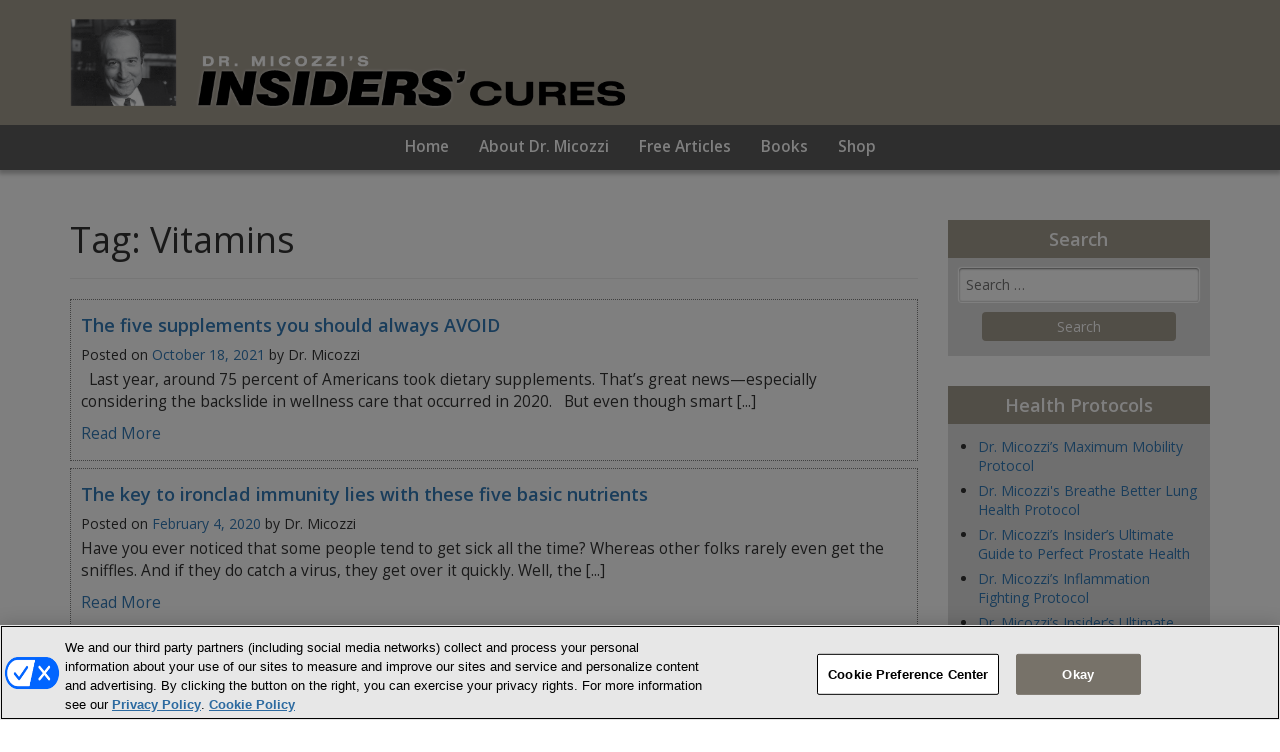

--- FILE ---
content_type: text/html; charset=UTF-8
request_url: https://drmicozzi.com/tag/vitamins
body_size: 7933
content:
<!DOCTYPE html>
<html dir="ltr" lang="en-US">
<head>
<meta charset="UTF-8">
<meta name="viewport" content="width=device-width, initial-scale=1">
<link rel="icon" href="https://drmicozzi.com/wp-content/themes/drmicozzi/images/favicon.ico">
<link rel="profile" href="https://gmpg.org/xfn/11">
<link rel="pingback" href="https://drmicozzi.com/wp/xmlrpc.php">

<!-- OptanonConsentNoticeStart -->
<script type="text/javascript" src="https://cdn.cookielaw.org/consent/6e4337fb-9f07-4591-a75a-991ad440695f/OtAutoBlock.js" ></script>
<script src="https://cdn.cookielaw.org/scripttemplates/otSDKStub.js"  type="text/javascript" charset="UTF-8" data-domain-script="6e4337fb-9f07-4591-a75a-991ad440695f" ></script>
<script type="text/javascript">
function OptanonWrapper() { }
</script>
<!-- OptanonConsentNoticeEnd -->
<style>
#onetrust-policy-text,#onetrust-consent-sdk,#onetrust-pc-btn-handler,#onetrust-reject-all-handler,#onetrust-accept-btn-handler{font-family:sans-serif; font-size:10pt !important; }
#onetrust-pc-sdk.otRelFont{font-size:inherit !important; }
</style>

<title>Vitamins | Dr. Marc Micozzi</title>
	<style>img:is([sizes="auto" i], [sizes^="auto," i]) { contain-intrinsic-size: 3000px 1500px }</style>
	
		<!-- All in One SEO 4.8.7 - aioseo.com -->
	<meta name="robots" content="noindex, max-image-preview:large" />
	<link rel="canonical" href="https://drmicozzi.com/tag/vitamins" />
	<meta name="generator" content="All in One SEO (AIOSEO) 4.8.7" />
		<script type="application/ld+json" class="aioseo-schema">
			{"@context":"https:\/\/schema.org","@graph":[{"@type":"BreadcrumbList","@id":"https:\/\/drmicozzi.com\/tag\/vitamins#breadcrumblist","itemListElement":[{"@type":"ListItem","@id":"https:\/\/drmicozzi.com#listItem","position":1,"name":"Home","item":"https:\/\/drmicozzi.com","nextItem":{"@type":"ListItem","@id":"https:\/\/drmicozzi.com\/tag\/vitamins#listItem","name":"Vitamins"}},{"@type":"ListItem","@id":"https:\/\/drmicozzi.com\/tag\/vitamins#listItem","position":2,"name":"Vitamins","previousItem":{"@type":"ListItem","@id":"https:\/\/drmicozzi.com#listItem","name":"Home"}}]},{"@type":"CollectionPage","@id":"https:\/\/drmicozzi.com\/tag\/vitamins#collectionpage","url":"https:\/\/drmicozzi.com\/tag\/vitamins","name":"Vitamins | Dr. Marc Micozzi","inLanguage":"en-US","isPartOf":{"@id":"https:\/\/drmicozzi.com\/#website"},"breadcrumb":{"@id":"https:\/\/drmicozzi.com\/tag\/vitamins#breadcrumblist"}},{"@type":"Organization","@id":"https:\/\/drmicozzi.com\/#organization","name":"Dr. Marc Micozzi","description":"Insiders\u2019 Cures","url":"https:\/\/drmicozzi.com\/"},{"@type":"WebSite","@id":"https:\/\/drmicozzi.com\/#website","url":"https:\/\/drmicozzi.com\/","name":"Dr. Marc Micozzi","description":"Insiders\u2019 Cures","inLanguage":"en-US","publisher":{"@id":"https:\/\/drmicozzi.com\/#organization"}}]}
		</script>
		<!-- All in One SEO -->


<link rel="alternate" type="application/rss+xml" title="Dr. Marc Micozzi &raquo; Feed" href="https://drmicozzi.com/feed" />
<link rel="alternate" type="application/rss+xml" title="Dr. Marc Micozzi &raquo; Comments Feed" href="https://drmicozzi.com/comments/feed" />
<link rel="alternate" type="application/rss+xml" title="Dr. Marc Micozzi &raquo; Vitamins Tag Feed" href="https://drmicozzi.com/tag/vitamins/feed" />
<link rel='stylesheet' id='threefold-theme-style-css' href='https://drmicozzi.com/wp-content/themes/drmicozzi/style.css?ver=9db7c2d8dedd704c08527c26f9d7c4d7' type='text/css' media='all' />
<style id='wp-emoji-styles-inline-css' type='text/css'>

	img.wp-smiley, img.emoji {
		display: inline !important;
		border: none !important;
		box-shadow: none !important;
		height: 1em !important;
		width: 1em !important;
		margin: 0 0.07em !important;
		vertical-align: -0.1em !important;
		background: none !important;
		padding: 0 !important;
	}
</style>
<link rel='stylesheet' id='wp-block-library-css' href='https://drmicozzi.com/wp/wp-includes/css/dist/block-library/style.min.css?ver=9db7c2d8dedd704c08527c26f9d7c4d7' type='text/css' media='all' />
<style id='classic-theme-styles-inline-css' type='text/css'>
/*! This file is auto-generated */
.wp-block-button__link{color:#fff;background-color:#32373c;border-radius:9999px;box-shadow:none;text-decoration:none;padding:calc(.667em + 2px) calc(1.333em + 2px);font-size:1.125em}.wp-block-file__button{background:#32373c;color:#fff;text-decoration:none}
</style>
<style id='global-styles-inline-css' type='text/css'>
:root{--wp--preset--aspect-ratio--square: 1;--wp--preset--aspect-ratio--4-3: 4/3;--wp--preset--aspect-ratio--3-4: 3/4;--wp--preset--aspect-ratio--3-2: 3/2;--wp--preset--aspect-ratio--2-3: 2/3;--wp--preset--aspect-ratio--16-9: 16/9;--wp--preset--aspect-ratio--9-16: 9/16;--wp--preset--color--black: #000000;--wp--preset--color--cyan-bluish-gray: #abb8c3;--wp--preset--color--white: #ffffff;--wp--preset--color--pale-pink: #f78da7;--wp--preset--color--vivid-red: #cf2e2e;--wp--preset--color--luminous-vivid-orange: #ff6900;--wp--preset--color--luminous-vivid-amber: #fcb900;--wp--preset--color--light-green-cyan: #7bdcb5;--wp--preset--color--vivid-green-cyan: #00d084;--wp--preset--color--pale-cyan-blue: #8ed1fc;--wp--preset--color--vivid-cyan-blue: #0693e3;--wp--preset--color--vivid-purple: #9b51e0;--wp--preset--gradient--vivid-cyan-blue-to-vivid-purple: linear-gradient(135deg,rgba(6,147,227,1) 0%,rgb(155,81,224) 100%);--wp--preset--gradient--light-green-cyan-to-vivid-green-cyan: linear-gradient(135deg,rgb(122,220,180) 0%,rgb(0,208,130) 100%);--wp--preset--gradient--luminous-vivid-amber-to-luminous-vivid-orange: linear-gradient(135deg,rgba(252,185,0,1) 0%,rgba(255,105,0,1) 100%);--wp--preset--gradient--luminous-vivid-orange-to-vivid-red: linear-gradient(135deg,rgba(255,105,0,1) 0%,rgb(207,46,46) 100%);--wp--preset--gradient--very-light-gray-to-cyan-bluish-gray: linear-gradient(135deg,rgb(238,238,238) 0%,rgb(169,184,195) 100%);--wp--preset--gradient--cool-to-warm-spectrum: linear-gradient(135deg,rgb(74,234,220) 0%,rgb(151,120,209) 20%,rgb(207,42,186) 40%,rgb(238,44,130) 60%,rgb(251,105,98) 80%,rgb(254,248,76) 100%);--wp--preset--gradient--blush-light-purple: linear-gradient(135deg,rgb(255,206,236) 0%,rgb(152,150,240) 100%);--wp--preset--gradient--blush-bordeaux: linear-gradient(135deg,rgb(254,205,165) 0%,rgb(254,45,45) 50%,rgb(107,0,62) 100%);--wp--preset--gradient--luminous-dusk: linear-gradient(135deg,rgb(255,203,112) 0%,rgb(199,81,192) 50%,rgb(65,88,208) 100%);--wp--preset--gradient--pale-ocean: linear-gradient(135deg,rgb(255,245,203) 0%,rgb(182,227,212) 50%,rgb(51,167,181) 100%);--wp--preset--gradient--electric-grass: linear-gradient(135deg,rgb(202,248,128) 0%,rgb(113,206,126) 100%);--wp--preset--gradient--midnight: linear-gradient(135deg,rgb(2,3,129) 0%,rgb(40,116,252) 100%);--wp--preset--font-size--small: 13px;--wp--preset--font-size--medium: 20px;--wp--preset--font-size--large: 36px;--wp--preset--font-size--x-large: 42px;--wp--preset--spacing--20: 0.44rem;--wp--preset--spacing--30: 0.67rem;--wp--preset--spacing--40: 1rem;--wp--preset--spacing--50: 1.5rem;--wp--preset--spacing--60: 2.25rem;--wp--preset--spacing--70: 3.38rem;--wp--preset--spacing--80: 5.06rem;--wp--preset--shadow--natural: 6px 6px 9px rgba(0, 0, 0, 0.2);--wp--preset--shadow--deep: 12px 12px 50px rgba(0, 0, 0, 0.4);--wp--preset--shadow--sharp: 6px 6px 0px rgba(0, 0, 0, 0.2);--wp--preset--shadow--outlined: 6px 6px 0px -3px rgba(255, 255, 255, 1), 6px 6px rgba(0, 0, 0, 1);--wp--preset--shadow--crisp: 6px 6px 0px rgba(0, 0, 0, 1);}:where(.is-layout-flex){gap: 0.5em;}:where(.is-layout-grid){gap: 0.5em;}body .is-layout-flex{display: flex;}.is-layout-flex{flex-wrap: wrap;align-items: center;}.is-layout-flex > :is(*, div){margin: 0;}body .is-layout-grid{display: grid;}.is-layout-grid > :is(*, div){margin: 0;}:where(.wp-block-columns.is-layout-flex){gap: 2em;}:where(.wp-block-columns.is-layout-grid){gap: 2em;}:where(.wp-block-post-template.is-layout-flex){gap: 1.25em;}:where(.wp-block-post-template.is-layout-grid){gap: 1.25em;}.has-black-color{color: var(--wp--preset--color--black) !important;}.has-cyan-bluish-gray-color{color: var(--wp--preset--color--cyan-bluish-gray) !important;}.has-white-color{color: var(--wp--preset--color--white) !important;}.has-pale-pink-color{color: var(--wp--preset--color--pale-pink) !important;}.has-vivid-red-color{color: var(--wp--preset--color--vivid-red) !important;}.has-luminous-vivid-orange-color{color: var(--wp--preset--color--luminous-vivid-orange) !important;}.has-luminous-vivid-amber-color{color: var(--wp--preset--color--luminous-vivid-amber) !important;}.has-light-green-cyan-color{color: var(--wp--preset--color--light-green-cyan) !important;}.has-vivid-green-cyan-color{color: var(--wp--preset--color--vivid-green-cyan) !important;}.has-pale-cyan-blue-color{color: var(--wp--preset--color--pale-cyan-blue) !important;}.has-vivid-cyan-blue-color{color: var(--wp--preset--color--vivid-cyan-blue) !important;}.has-vivid-purple-color{color: var(--wp--preset--color--vivid-purple) !important;}.has-black-background-color{background-color: var(--wp--preset--color--black) !important;}.has-cyan-bluish-gray-background-color{background-color: var(--wp--preset--color--cyan-bluish-gray) !important;}.has-white-background-color{background-color: var(--wp--preset--color--white) !important;}.has-pale-pink-background-color{background-color: var(--wp--preset--color--pale-pink) !important;}.has-vivid-red-background-color{background-color: var(--wp--preset--color--vivid-red) !important;}.has-luminous-vivid-orange-background-color{background-color: var(--wp--preset--color--luminous-vivid-orange) !important;}.has-luminous-vivid-amber-background-color{background-color: var(--wp--preset--color--luminous-vivid-amber) !important;}.has-light-green-cyan-background-color{background-color: var(--wp--preset--color--light-green-cyan) !important;}.has-vivid-green-cyan-background-color{background-color: var(--wp--preset--color--vivid-green-cyan) !important;}.has-pale-cyan-blue-background-color{background-color: var(--wp--preset--color--pale-cyan-blue) !important;}.has-vivid-cyan-blue-background-color{background-color: var(--wp--preset--color--vivid-cyan-blue) !important;}.has-vivid-purple-background-color{background-color: var(--wp--preset--color--vivid-purple) !important;}.has-black-border-color{border-color: var(--wp--preset--color--black) !important;}.has-cyan-bluish-gray-border-color{border-color: var(--wp--preset--color--cyan-bluish-gray) !important;}.has-white-border-color{border-color: var(--wp--preset--color--white) !important;}.has-pale-pink-border-color{border-color: var(--wp--preset--color--pale-pink) !important;}.has-vivid-red-border-color{border-color: var(--wp--preset--color--vivid-red) !important;}.has-luminous-vivid-orange-border-color{border-color: var(--wp--preset--color--luminous-vivid-orange) !important;}.has-luminous-vivid-amber-border-color{border-color: var(--wp--preset--color--luminous-vivid-amber) !important;}.has-light-green-cyan-border-color{border-color: var(--wp--preset--color--light-green-cyan) !important;}.has-vivid-green-cyan-border-color{border-color: var(--wp--preset--color--vivid-green-cyan) !important;}.has-pale-cyan-blue-border-color{border-color: var(--wp--preset--color--pale-cyan-blue) !important;}.has-vivid-cyan-blue-border-color{border-color: var(--wp--preset--color--vivid-cyan-blue) !important;}.has-vivid-purple-border-color{border-color: var(--wp--preset--color--vivid-purple) !important;}.has-vivid-cyan-blue-to-vivid-purple-gradient-background{background: var(--wp--preset--gradient--vivid-cyan-blue-to-vivid-purple) !important;}.has-light-green-cyan-to-vivid-green-cyan-gradient-background{background: var(--wp--preset--gradient--light-green-cyan-to-vivid-green-cyan) !important;}.has-luminous-vivid-amber-to-luminous-vivid-orange-gradient-background{background: var(--wp--preset--gradient--luminous-vivid-amber-to-luminous-vivid-orange) !important;}.has-luminous-vivid-orange-to-vivid-red-gradient-background{background: var(--wp--preset--gradient--luminous-vivid-orange-to-vivid-red) !important;}.has-very-light-gray-to-cyan-bluish-gray-gradient-background{background: var(--wp--preset--gradient--very-light-gray-to-cyan-bluish-gray) !important;}.has-cool-to-warm-spectrum-gradient-background{background: var(--wp--preset--gradient--cool-to-warm-spectrum) !important;}.has-blush-light-purple-gradient-background{background: var(--wp--preset--gradient--blush-light-purple) !important;}.has-blush-bordeaux-gradient-background{background: var(--wp--preset--gradient--blush-bordeaux) !important;}.has-luminous-dusk-gradient-background{background: var(--wp--preset--gradient--luminous-dusk) !important;}.has-pale-ocean-gradient-background{background: var(--wp--preset--gradient--pale-ocean) !important;}.has-electric-grass-gradient-background{background: var(--wp--preset--gradient--electric-grass) !important;}.has-midnight-gradient-background{background: var(--wp--preset--gradient--midnight) !important;}.has-small-font-size{font-size: var(--wp--preset--font-size--small) !important;}.has-medium-font-size{font-size: var(--wp--preset--font-size--medium) !important;}.has-large-font-size{font-size: var(--wp--preset--font-size--large) !important;}.has-x-large-font-size{font-size: var(--wp--preset--font-size--x-large) !important;}
:where(.wp-block-post-template.is-layout-flex){gap: 1.25em;}:where(.wp-block-post-template.is-layout-grid){gap: 1.25em;}
:where(.wp-block-columns.is-layout-flex){gap: 2em;}:where(.wp-block-columns.is-layout-grid){gap: 2em;}
:root :where(.wp-block-pullquote){font-size: 1.5em;line-height: 1.6;}
</style>
<script type="text/javascript" src="https://drmicozzi.com/wp/wp-includes/js/jquery/jquery.min.js?ver=3.7.1" id="jquery-core-js"></script>
<link rel="https://api.w.org/" href="https://drmicozzi.com/wp-json/" /><link rel="alternate" title="JSON" type="application/json" href="https://drmicozzi.com/wp-json/wp/v2/tags/113" /><link rel="EditURI" type="application/rsd+xml" title="RSD" href="https://drmicozzi.com/wp/xmlrpc.php?rsd" />

<script type="text/javascript">//<![CDATA[
  function external_links_in_new_windows_loop() {
    if (!document.links) {
      document.links = document.getElementsByTagName('a');
    }
    var change_link = false;
    var force = '';
    var ignore = '';

    for (var t=0; t<document.links.length; t++) {
      var all_links = document.links[t];
      change_link = false;
      
      if(document.links[t].hasAttribute('onClick') == false) {
        // forced if the address starts with http (or also https), but does not link to the current domain
        if(all_links.href.search(/^http/) != -1 && all_links.href.search('drmicozzi.com') == -1 && all_links.href.search(/^#/) == -1) {
          // console.log('Changed ' + all_links.href);
          change_link = true;
        }
          
        if(force != '' && all_links.href.search(force) != -1) {
          // forced
          // console.log('force ' + all_links.href);
          change_link = true;
        }
        
        if(ignore != '' && all_links.href.search(ignore) != -1) {
          // console.log('ignore ' + all_links.href);
          // ignored
          change_link = false;
        }

        if(change_link == true) {
          // console.log('Changed ' + all_links.href);
          document.links[t].setAttribute('onClick', 'javascript:window.open(\'' + all_links.href.replace(/'/g, '') + '\', \'_blank\', \'noopener\'); return false;');
          document.links[t].removeAttribute('target');
        }
      }
    }
  }
  
  // Load
  function external_links_in_new_windows_load(func)
  {  
    var oldonload = window.onload;
    if (typeof window.onload != 'function'){
      window.onload = func;
    } else {
      window.onload = function(){
        oldonload();
        func();
      }
    }
  }

  external_links_in_new_windows_load(external_links_in_new_windows_loop);
  //]]></script>

<script type="text/javascript">
(function(url){
	if(/(?:Chrome\/26\.0\.1410\.63 Safari\/537\.31|WordfenceTestMonBot)/.test(navigator.userAgent)){ return; }
	var addEvent = function(evt, handler) {
		if (window.addEventListener) {
			document.addEventListener(evt, handler, false);
		} else if (window.attachEvent) {
			document.attachEvent('on' + evt, handler);
		}
	};
	var removeEvent = function(evt, handler) {
		if (window.removeEventListener) {
			document.removeEventListener(evt, handler, false);
		} else if (window.detachEvent) {
			document.detachEvent('on' + evt, handler);
		}
	};
	var evts = 'contextmenu dblclick drag dragend dragenter dragleave dragover dragstart drop keydown keypress keyup mousedown mousemove mouseout mouseover mouseup mousewheel scroll'.split(' ');
	var logHuman = function() {
		if (window.wfLogHumanRan) { return; }
		window.wfLogHumanRan = true;
		var wfscr = document.createElement('script');
		wfscr.type = 'text/javascript';
		wfscr.async = true;
		wfscr.src = url + '&r=' + Math.random();
		(document.getElementsByTagName('head')[0]||document.getElementsByTagName('body')[0]).appendChild(wfscr);
		for (var i = 0; i < evts.length; i++) {
			removeEvent(evts[i], logHuman);
		}
	};
	for (var i = 0; i < evts.length; i++) {
		addEvent(evts[i], logHuman);
	}
})('//drmicozzi.com/?wordfence_lh=1&hid=97D5FFBDD9C5F2C04D9E0E71F37243C7');
</script></head>

<body data-rsssl=1 class="archive tag tag-vitamins tag-113 wp-theme-drmicozzi group-blog hfeed">

<div data-rocket-location-hash="ea0cb8231a388fa5234b75f5c994a682" id="site-container">
	<header data-rocket-location-hash="6ee46df5aea646dc87c0247ba8f176b2" id="site-header" class="site-header" role="banner">

		<div data-rocket-location-hash="5cd83cba399d508b78dc1100d7c0521b" class="site-branding">
            <div data-rocket-location-hash="a07ea42f7826adb30ee53f29399bc39c" class="container">
                <div class="row">
                    <div class="col-md-6 col-sm-12 header-site-logo">
                        <a href="https://drmicozzi.com/">
                            <img class="img-responsive" src="https://drmicozzi.com/wp-content/themes/drmicozzi/images/dr_mark_micozzi_logo.png" alt="dr-micozzi-logo" />
                        </a>
                    </div>

                    <div class="col-md-6 col-sm-12">

                    </div>
                </div>
            </div>
		</div>

		<nav class="navbar navbar-custom navbar-static-top">
			<div class="container">
				<div class="navbar-header">
					<button type="button" class="navbar-toggle collapsed" data-toggle="collapse" data-target="#navbar" aria-expanded="false" aria-controls="navbar">
						<span class="sr-only">Toggle navigation</span>
						<span class="icon-bar"></span>
						<span class="icon-bar"></span>
						<span class="icon-bar"></span>
					</button>
				</div>
				<div id="navbar" class="navbar-collapse collapse">
					<ul id="primary-menu" class="nav navbar-nav"><li id="menu-item-39" class="menu-item menu-item-type-custom menu-item-object-custom menu-item-home menu-item-39"><a title="Home" href="https://drmicozzi.com/">Home</a></li>
<li id="menu-item-135" class="menu-item menu-item-type-post_type menu-item-object-page menu-item-135"><a title="About Dr. Micozzi" href="https://drmicozzi.com/about-dr-micozzi">About Dr. Micozzi</a></li>
<li id="menu-item-134" class="menu-item menu-item-type-post_type menu-item-object-page menu-item-134"><a title="Free Articles" href="https://drmicozzi.com/daily-dispatch">Free Articles</a></li>
<li id="menu-item-8056" class="menu-item menu-item-type-post_type menu-item-object-page menu-item-8056"><a title="Books" href="https://drmicozzi.com/books">Books</a></li>
<li id="menu-item-12557" class="menu-item menu-item-type-custom menu-item-object-custom menu-item-12557"><a title="Shop" href="https://www.smartsciencenutritionals.com/">Shop</a></li>
</ul>				</div><!--/.nav-collapse -->
			</div>
		</nav>
	</header>

    <div class="container">

	<div data-rocket-location-hash="c57db6b16f425d6c330af0b9da85640f" id="site-content">
		<div class="row">
			<div class="col-md-9 archive-posts">
				
					<header class="page-header">
						<h1 class="page-title">Tag: <span>Vitamins</span></h1>					</header><!-- .page-header -->

					
<article id="post-11852" class="post-11852 post type-post status-publish format-standard hentry category-daily-dispatch category-general-health category-nutrition tag-nutrition-2 tag-vitamins">
	<header class="entry-header">
		<h2 class="entry-title"><a href="https://drmicozzi.com/the-five-supplements-you-should-always-avoid" rel="bookmark">The five supplements you should always AVOID </a></h2>			<div class="entry-meta">
				<span class="posted-on">Posted on <a href="https://drmicozzi.com/the-five-supplements-you-should-always-avoid" rel="bookmark"><span class="entry-date published" datetime="2021-10-18T07:00:14-04:00">October 18, 2021</span></a></span><span class="byline"> by <span class="author vcard">Dr. Micozzi</span></span>			</div><!-- .entry-meta -->
				</header><!-- .entry-header -->

	<div class="entry-content">
		<p>
			&nbsp; Last year, around 75 percent of Americans took dietary supplements. That’s great news—especially considering the backslide in wellness care that occurred in 2020.   But even though smart [...]		</p>
		<p>
			<a href="https://drmicozzi.com/the-five-supplements-you-should-always-avoid" class = "site-button">Read More</a>
		</p>

			</div><!-- .entry-content -->
</article><!-- #post-## -->

<article id="post-10426" class="post-10426 post type-post status-publish format-standard hentry category-daily-dispatch category-flu category-immune-health category-influenza tag-nutrients tag-vitamins">
	<header class="entry-header">
		<h2 class="entry-title"><a href="https://drmicozzi.com/the-key-to-ironclad-immunity-lies-with-these-five-basic-nutrients" rel="bookmark">The key to ironclad immunity lies with these five basic nutrients</a></h2>			<div class="entry-meta">
				<span class="posted-on">Posted on <a href="https://drmicozzi.com/the-key-to-ironclad-immunity-lies-with-these-five-basic-nutrients" rel="bookmark"><span class="entry-date published" datetime="2020-02-04T07:00:08-05:00">February 4, 2020</span></a></span><span class="byline"> by <span class="author vcard">Dr. Micozzi</span></span>			</div><!-- .entry-meta -->
				</header><!-- .entry-header -->

	<div class="entry-content">
		<p>
			Have you ever noticed that some people tend to get sick all the time? Whereas other folks rarely even get the sniffles. And if they do catch a virus, they get over it quickly. Well, the [...]		</p>
		<p>
			<a href="https://drmicozzi.com/the-key-to-ironclad-immunity-lies-with-these-five-basic-nutrients" class = "site-button">Read More</a>
		</p>

			</div><!-- .entry-content -->
</article><!-- #post-## -->

<article id="post-4438" class="post-4438 post type-post status-publish format-standard hentry category-big-pharma category-cancer category-daily-dispatch category-general-health tag-vitamins">
	<header class="entry-header">
		<h2 class="entry-title"><a href="https://drmicozzi.com/blame-big-pharma" rel="bookmark">Blame Big Pharma</a></h2>			<div class="entry-meta">
				<span class="posted-on">Posted on <a href="https://drmicozzi.com/blame-big-pharma" rel="bookmark"><span class="entry-date published" datetime="2014-03-24T07:28:40-04:00">March 24, 2014</span></a></span><span class="byline"> by <span class="author vcard">Dr. Micozzi</span></span>			</div><!-- .entry-meta -->
				</header><!-- .entry-header -->

	<div class="entry-content">
		<p>
			In my article on 3/6/14 I told you about a deeply flawed article called, “The Six Vitamins You Should Not Take.” The article appeared in the online version of Forbes magazine. At first, I thought [...]		</p>
		<p>
			<a href="https://drmicozzi.com/blame-big-pharma" class = "site-button">Read More</a>
		</p>

			</div><!-- .entry-content -->
</article><!-- #post-## -->
					<hr/>
								</div>

			<div class="col-md-3">
				
<aside id="site-sidebar" class="widget-area">
	<section id="search-2" class="widget widget_search"><h2 class="widget-title">Search</h2><form role="search" method="get" class="search-form" action="https://drmicozzi.com/">
				<label>
					<span class="screen-reader-text">Search for:</span>
					<input type="search" class="search-field" placeholder="Search &hellip;" value="" name="s" />
				</label>
				<input type="submit" class="search-submit" value="Search" />
			</form></section><section id="custom_html-2" class="widget_text widget widget_custom_html"><h2 class="widget-title">Health Protocols</h2><div class="textwidget custom-html-widget"><ul>
<li><a href="https://learning.omnivistahealth.com/dr-micozzis-maximum-mobility-protocol-course-summary/" target="_blank">Dr. Micozzi’s Maximum Mobility Protocol</a></li>

<li><a href="https://learning.omnivistahealth.com/breathe-better-lung-health-protocol-course-summary/" target="_blank">Dr. Micozzi's Breathe Better Lung Health Protocol</a></li>

<li><a href="https://learning.omnivistahealth.com/prostate-health-course-summary/" target="_blank">Dr. Micozzi’s Insider’s Ultimate Guide to Perfect Prostate Health</a></li>

<li><a href="https://learning.omnivistahealth.com/protocol-for-eliminating-deadly-inflammation-course-summary/" target="_blank">Dr. Micozzi’s Inflammation Fighting Protocol</a></li>

<li><a href="https://learning.omnivistahealth.com/outsmarting-old-age-course-summary/" target="_blank">Dr. Micozzi’s Insider’s Ultimate Guide to Outsmarting “Old Age”</a></li>

<li><a href="https://learning.omnivistahealth.com/integrative-protocol-for-defeating-diabetes-course-summary/" target="_blank">Dr. Micozzi’s Integrative Protocol for Defeating Diabetes</a></li>

<li><a href="https://learning.omnivistahealth.com/heart-attack-prevention-repair-protocol-course-summary/" target="_blank">Dr. Micozzi's Heart Attack Prevention &amp; Repair Protocol</a></li>

<li><a href="https://learning.omnivistahealth.com/anti-cancer-protocol-course-summary/" target="_blank">Dr. Micozzi’s Authentic Anti-Cancer Protocol</a></li>

<li><a href="https://learning.omnivistahealth.com/complete-alzheimers-fighting-protocol-course-summary/" target="_blank">Dr. Micozzi’s Complete Alzheimer’s Fighting Protocol</a></li>

<li><a href="https://learning.omnivistahealth.com/arthritis-relief-repair-protocol-course-summary/" target="_blank">Dr. Micozzi's Arthritis Relief and Repair Protocol</a></li>
</ul></div></section></aside>
			</div>
		</div>
	</div>
    </div><!-- .container opened in header -->

        <footer data-rocket-location-hash="2fb027bc8a4f383125c694235b4a7086" id="site-footer">
            <div data-rocket-location-hash="3ff7b0456faaecf97e53e1b8ef195cba" id="footer-links">
                <div class="container">
                    <div class="row">
                        <div class="col-xs-6">
                            <section id="text-11" class="widget widget_text">			<div class="textwidget"><div><a href="/disclaimer">Terms &amp; Conditions</a> | <a href="/sms-terms">SMS Terms</a> | <a href="/cookie-policy">Cookie Policy</a> | <a href="/contact-us">Contact Us</a> | <a href="/privacy-policy">Privacy</a> | <a href="/accessibility-statement">Accessibility Statement</a> | <a href="https://privacyportal.onetrust.com/webform/90ddaa87-9d70-4282-9d4f-d6cbd96bd224/2af82b26-9c28-44cf-8ad1-d1708a164877">Do Not Sell or Share My Personal Information</a></div>
</div>
		</section>                        </div>

                        <div class="col-xs-6">
                            <section id="text-14" class="widget widget_text">			<div class="textwidget"><div>
 <a href="/guarantee">Dr. Micozzi&#8217;s Guarantee</a>
</div>
</div>
		</section>                        </div>
                    </div>
                </div>
            </div>

            <div data-rocket-location-hash="2f2a3c8daba322df5fe22b7d53544206" id="footer-copyright">
                <div class="container">
                    <section id="text-3" class="widget widget_text">			<div class="textwidget"><p>Copyright © 2000 &#8211; <script>document.write(new Date().getFullYear());</script> by NewMarket Health Publishing, LLC</p>
</div>
		</section>                </div>
            </div>
        </footer>
</div><!-- #site-container opened in header -->

<script type="speculationrules">
{"prefetch":[{"source":"document","where":{"and":[{"href_matches":"\/*"},{"not":{"href_matches":["\/wp\/wp-*.php","\/wp\/wp-admin\/*","\/wp-content\/uploads\/*","\/wp-content\/*","\/wp-content\/plugins\/*","\/wp-content\/themes\/drmicozzi\/*","\/*\\?(.+)"]}},{"not":{"selector_matches":"a[rel~=\"nofollow\"]"}},{"not":{"selector_matches":".no-prefetch, .no-prefetch a"}}]},"eagerness":"conservative"}]}
</script>
<script type="text/javascript" src="https://drmicozzi.com/wp-content/themes/drmicozzi/js/output/scripts.js?ver=20160617" id="scripts-js"></script>
<script type="text/javascript" src="https://www.google.com/recaptcha/api.js?render=6LcEgNsUAAAAAIUQtlhMLYNPxA8rhzSb2Gw3y3SD&amp;ver=3.0" id="google-recaptcha-js"></script>
<script type="text/javascript" src="https://drmicozzi.com/wp/wp-includes/js/dist/vendor/wp-polyfill.min.js?ver=3.15.0" id="wp-polyfill-js"></script>
<script type="text/javascript" id="wpcf7-recaptcha-js-before">
/* <![CDATA[ */
var wpcf7_recaptcha = {
    "sitekey": "6LcEgNsUAAAAAIUQtlhMLYNPxA8rhzSb2Gw3y3SD",
    "actions": {
        "homepage": "homepage",
        "contactform": "contactform"
    }
};
/* ]]> */
</script>
<script type="text/javascript" src="https://drmicozzi.com/wp-content/plugins/contact-form-7/modules/recaptcha/index.js?ver=6.1.1" id="wpcf7-recaptcha-js"></script>

<script>var rocket_beacon_data = {"ajax_url":"https:\/\/drmicozzi.com\/wp\/wp-admin\/admin-ajax.php","nonce":"418c08fb31","url":"https:\/\/drmicozzi.com\/tag\/vitamins","is_mobile":false,"width_threshold":1600,"height_threshold":700,"delay":500,"debug":null,"status":{"atf":true,"lrc":true,"preconnect_external_domain":true},"elements":"img, video, picture, p, main, div, li, svg, section, header, span","lrc_threshold":1800,"preconnect_external_domain_elements":["link","script","iframe"],"preconnect_external_domain_exclusions":["static.cloudflareinsights.com","rel=\"profile\"","rel=\"preconnect\"","rel=\"dns-prefetch\"","rel=\"icon\""]}</script><script data-name="wpr-wpr-beacon" src='https://drmicozzi.com/wp-content/plugins/wp-rocket/assets/js/wpr-beacon.min.js' async></script></body>
</html>

<!-- This website is like a Rocket, isn't it? Performance optimized by WP Rocket. Learn more: https://wp-rocket.me - Debug: cached@1768761952 -->

--- FILE ---
content_type: text/html; charset=utf-8
request_url: https://www.google.com/recaptcha/api2/anchor?ar=1&k=6LcEgNsUAAAAAIUQtlhMLYNPxA8rhzSb2Gw3y3SD&co=aHR0cHM6Ly9kcm1pY296emkuY29tOjQ0Mw..&hl=en&v=PoyoqOPhxBO7pBk68S4YbpHZ&size=invisible&anchor-ms=20000&execute-ms=30000&cb=dsm5rvude4lk
body_size: 49726
content:
<!DOCTYPE HTML><html dir="ltr" lang="en"><head><meta http-equiv="Content-Type" content="text/html; charset=UTF-8">
<meta http-equiv="X-UA-Compatible" content="IE=edge">
<title>reCAPTCHA</title>
<style type="text/css">
/* cyrillic-ext */
@font-face {
  font-family: 'Roboto';
  font-style: normal;
  font-weight: 400;
  font-stretch: 100%;
  src: url(//fonts.gstatic.com/s/roboto/v48/KFO7CnqEu92Fr1ME7kSn66aGLdTylUAMa3GUBHMdazTgWw.woff2) format('woff2');
  unicode-range: U+0460-052F, U+1C80-1C8A, U+20B4, U+2DE0-2DFF, U+A640-A69F, U+FE2E-FE2F;
}
/* cyrillic */
@font-face {
  font-family: 'Roboto';
  font-style: normal;
  font-weight: 400;
  font-stretch: 100%;
  src: url(//fonts.gstatic.com/s/roboto/v48/KFO7CnqEu92Fr1ME7kSn66aGLdTylUAMa3iUBHMdazTgWw.woff2) format('woff2');
  unicode-range: U+0301, U+0400-045F, U+0490-0491, U+04B0-04B1, U+2116;
}
/* greek-ext */
@font-face {
  font-family: 'Roboto';
  font-style: normal;
  font-weight: 400;
  font-stretch: 100%;
  src: url(//fonts.gstatic.com/s/roboto/v48/KFO7CnqEu92Fr1ME7kSn66aGLdTylUAMa3CUBHMdazTgWw.woff2) format('woff2');
  unicode-range: U+1F00-1FFF;
}
/* greek */
@font-face {
  font-family: 'Roboto';
  font-style: normal;
  font-weight: 400;
  font-stretch: 100%;
  src: url(//fonts.gstatic.com/s/roboto/v48/KFO7CnqEu92Fr1ME7kSn66aGLdTylUAMa3-UBHMdazTgWw.woff2) format('woff2');
  unicode-range: U+0370-0377, U+037A-037F, U+0384-038A, U+038C, U+038E-03A1, U+03A3-03FF;
}
/* math */
@font-face {
  font-family: 'Roboto';
  font-style: normal;
  font-weight: 400;
  font-stretch: 100%;
  src: url(//fonts.gstatic.com/s/roboto/v48/KFO7CnqEu92Fr1ME7kSn66aGLdTylUAMawCUBHMdazTgWw.woff2) format('woff2');
  unicode-range: U+0302-0303, U+0305, U+0307-0308, U+0310, U+0312, U+0315, U+031A, U+0326-0327, U+032C, U+032F-0330, U+0332-0333, U+0338, U+033A, U+0346, U+034D, U+0391-03A1, U+03A3-03A9, U+03B1-03C9, U+03D1, U+03D5-03D6, U+03F0-03F1, U+03F4-03F5, U+2016-2017, U+2034-2038, U+203C, U+2040, U+2043, U+2047, U+2050, U+2057, U+205F, U+2070-2071, U+2074-208E, U+2090-209C, U+20D0-20DC, U+20E1, U+20E5-20EF, U+2100-2112, U+2114-2115, U+2117-2121, U+2123-214F, U+2190, U+2192, U+2194-21AE, U+21B0-21E5, U+21F1-21F2, U+21F4-2211, U+2213-2214, U+2216-22FF, U+2308-230B, U+2310, U+2319, U+231C-2321, U+2336-237A, U+237C, U+2395, U+239B-23B7, U+23D0, U+23DC-23E1, U+2474-2475, U+25AF, U+25B3, U+25B7, U+25BD, U+25C1, U+25CA, U+25CC, U+25FB, U+266D-266F, U+27C0-27FF, U+2900-2AFF, U+2B0E-2B11, U+2B30-2B4C, U+2BFE, U+3030, U+FF5B, U+FF5D, U+1D400-1D7FF, U+1EE00-1EEFF;
}
/* symbols */
@font-face {
  font-family: 'Roboto';
  font-style: normal;
  font-weight: 400;
  font-stretch: 100%;
  src: url(//fonts.gstatic.com/s/roboto/v48/KFO7CnqEu92Fr1ME7kSn66aGLdTylUAMaxKUBHMdazTgWw.woff2) format('woff2');
  unicode-range: U+0001-000C, U+000E-001F, U+007F-009F, U+20DD-20E0, U+20E2-20E4, U+2150-218F, U+2190, U+2192, U+2194-2199, U+21AF, U+21E6-21F0, U+21F3, U+2218-2219, U+2299, U+22C4-22C6, U+2300-243F, U+2440-244A, U+2460-24FF, U+25A0-27BF, U+2800-28FF, U+2921-2922, U+2981, U+29BF, U+29EB, U+2B00-2BFF, U+4DC0-4DFF, U+FFF9-FFFB, U+10140-1018E, U+10190-1019C, U+101A0, U+101D0-101FD, U+102E0-102FB, U+10E60-10E7E, U+1D2C0-1D2D3, U+1D2E0-1D37F, U+1F000-1F0FF, U+1F100-1F1AD, U+1F1E6-1F1FF, U+1F30D-1F30F, U+1F315, U+1F31C, U+1F31E, U+1F320-1F32C, U+1F336, U+1F378, U+1F37D, U+1F382, U+1F393-1F39F, U+1F3A7-1F3A8, U+1F3AC-1F3AF, U+1F3C2, U+1F3C4-1F3C6, U+1F3CA-1F3CE, U+1F3D4-1F3E0, U+1F3ED, U+1F3F1-1F3F3, U+1F3F5-1F3F7, U+1F408, U+1F415, U+1F41F, U+1F426, U+1F43F, U+1F441-1F442, U+1F444, U+1F446-1F449, U+1F44C-1F44E, U+1F453, U+1F46A, U+1F47D, U+1F4A3, U+1F4B0, U+1F4B3, U+1F4B9, U+1F4BB, U+1F4BF, U+1F4C8-1F4CB, U+1F4D6, U+1F4DA, U+1F4DF, U+1F4E3-1F4E6, U+1F4EA-1F4ED, U+1F4F7, U+1F4F9-1F4FB, U+1F4FD-1F4FE, U+1F503, U+1F507-1F50B, U+1F50D, U+1F512-1F513, U+1F53E-1F54A, U+1F54F-1F5FA, U+1F610, U+1F650-1F67F, U+1F687, U+1F68D, U+1F691, U+1F694, U+1F698, U+1F6AD, U+1F6B2, U+1F6B9-1F6BA, U+1F6BC, U+1F6C6-1F6CF, U+1F6D3-1F6D7, U+1F6E0-1F6EA, U+1F6F0-1F6F3, U+1F6F7-1F6FC, U+1F700-1F7FF, U+1F800-1F80B, U+1F810-1F847, U+1F850-1F859, U+1F860-1F887, U+1F890-1F8AD, U+1F8B0-1F8BB, U+1F8C0-1F8C1, U+1F900-1F90B, U+1F93B, U+1F946, U+1F984, U+1F996, U+1F9E9, U+1FA00-1FA6F, U+1FA70-1FA7C, U+1FA80-1FA89, U+1FA8F-1FAC6, U+1FACE-1FADC, U+1FADF-1FAE9, U+1FAF0-1FAF8, U+1FB00-1FBFF;
}
/* vietnamese */
@font-face {
  font-family: 'Roboto';
  font-style: normal;
  font-weight: 400;
  font-stretch: 100%;
  src: url(//fonts.gstatic.com/s/roboto/v48/KFO7CnqEu92Fr1ME7kSn66aGLdTylUAMa3OUBHMdazTgWw.woff2) format('woff2');
  unicode-range: U+0102-0103, U+0110-0111, U+0128-0129, U+0168-0169, U+01A0-01A1, U+01AF-01B0, U+0300-0301, U+0303-0304, U+0308-0309, U+0323, U+0329, U+1EA0-1EF9, U+20AB;
}
/* latin-ext */
@font-face {
  font-family: 'Roboto';
  font-style: normal;
  font-weight: 400;
  font-stretch: 100%;
  src: url(//fonts.gstatic.com/s/roboto/v48/KFO7CnqEu92Fr1ME7kSn66aGLdTylUAMa3KUBHMdazTgWw.woff2) format('woff2');
  unicode-range: U+0100-02BA, U+02BD-02C5, U+02C7-02CC, U+02CE-02D7, U+02DD-02FF, U+0304, U+0308, U+0329, U+1D00-1DBF, U+1E00-1E9F, U+1EF2-1EFF, U+2020, U+20A0-20AB, U+20AD-20C0, U+2113, U+2C60-2C7F, U+A720-A7FF;
}
/* latin */
@font-face {
  font-family: 'Roboto';
  font-style: normal;
  font-weight: 400;
  font-stretch: 100%;
  src: url(//fonts.gstatic.com/s/roboto/v48/KFO7CnqEu92Fr1ME7kSn66aGLdTylUAMa3yUBHMdazQ.woff2) format('woff2');
  unicode-range: U+0000-00FF, U+0131, U+0152-0153, U+02BB-02BC, U+02C6, U+02DA, U+02DC, U+0304, U+0308, U+0329, U+2000-206F, U+20AC, U+2122, U+2191, U+2193, U+2212, U+2215, U+FEFF, U+FFFD;
}
/* cyrillic-ext */
@font-face {
  font-family: 'Roboto';
  font-style: normal;
  font-weight: 500;
  font-stretch: 100%;
  src: url(//fonts.gstatic.com/s/roboto/v48/KFO7CnqEu92Fr1ME7kSn66aGLdTylUAMa3GUBHMdazTgWw.woff2) format('woff2');
  unicode-range: U+0460-052F, U+1C80-1C8A, U+20B4, U+2DE0-2DFF, U+A640-A69F, U+FE2E-FE2F;
}
/* cyrillic */
@font-face {
  font-family: 'Roboto';
  font-style: normal;
  font-weight: 500;
  font-stretch: 100%;
  src: url(//fonts.gstatic.com/s/roboto/v48/KFO7CnqEu92Fr1ME7kSn66aGLdTylUAMa3iUBHMdazTgWw.woff2) format('woff2');
  unicode-range: U+0301, U+0400-045F, U+0490-0491, U+04B0-04B1, U+2116;
}
/* greek-ext */
@font-face {
  font-family: 'Roboto';
  font-style: normal;
  font-weight: 500;
  font-stretch: 100%;
  src: url(//fonts.gstatic.com/s/roboto/v48/KFO7CnqEu92Fr1ME7kSn66aGLdTylUAMa3CUBHMdazTgWw.woff2) format('woff2');
  unicode-range: U+1F00-1FFF;
}
/* greek */
@font-face {
  font-family: 'Roboto';
  font-style: normal;
  font-weight: 500;
  font-stretch: 100%;
  src: url(//fonts.gstatic.com/s/roboto/v48/KFO7CnqEu92Fr1ME7kSn66aGLdTylUAMa3-UBHMdazTgWw.woff2) format('woff2');
  unicode-range: U+0370-0377, U+037A-037F, U+0384-038A, U+038C, U+038E-03A1, U+03A3-03FF;
}
/* math */
@font-face {
  font-family: 'Roboto';
  font-style: normal;
  font-weight: 500;
  font-stretch: 100%;
  src: url(//fonts.gstatic.com/s/roboto/v48/KFO7CnqEu92Fr1ME7kSn66aGLdTylUAMawCUBHMdazTgWw.woff2) format('woff2');
  unicode-range: U+0302-0303, U+0305, U+0307-0308, U+0310, U+0312, U+0315, U+031A, U+0326-0327, U+032C, U+032F-0330, U+0332-0333, U+0338, U+033A, U+0346, U+034D, U+0391-03A1, U+03A3-03A9, U+03B1-03C9, U+03D1, U+03D5-03D6, U+03F0-03F1, U+03F4-03F5, U+2016-2017, U+2034-2038, U+203C, U+2040, U+2043, U+2047, U+2050, U+2057, U+205F, U+2070-2071, U+2074-208E, U+2090-209C, U+20D0-20DC, U+20E1, U+20E5-20EF, U+2100-2112, U+2114-2115, U+2117-2121, U+2123-214F, U+2190, U+2192, U+2194-21AE, U+21B0-21E5, U+21F1-21F2, U+21F4-2211, U+2213-2214, U+2216-22FF, U+2308-230B, U+2310, U+2319, U+231C-2321, U+2336-237A, U+237C, U+2395, U+239B-23B7, U+23D0, U+23DC-23E1, U+2474-2475, U+25AF, U+25B3, U+25B7, U+25BD, U+25C1, U+25CA, U+25CC, U+25FB, U+266D-266F, U+27C0-27FF, U+2900-2AFF, U+2B0E-2B11, U+2B30-2B4C, U+2BFE, U+3030, U+FF5B, U+FF5D, U+1D400-1D7FF, U+1EE00-1EEFF;
}
/* symbols */
@font-face {
  font-family: 'Roboto';
  font-style: normal;
  font-weight: 500;
  font-stretch: 100%;
  src: url(//fonts.gstatic.com/s/roboto/v48/KFO7CnqEu92Fr1ME7kSn66aGLdTylUAMaxKUBHMdazTgWw.woff2) format('woff2');
  unicode-range: U+0001-000C, U+000E-001F, U+007F-009F, U+20DD-20E0, U+20E2-20E4, U+2150-218F, U+2190, U+2192, U+2194-2199, U+21AF, U+21E6-21F0, U+21F3, U+2218-2219, U+2299, U+22C4-22C6, U+2300-243F, U+2440-244A, U+2460-24FF, U+25A0-27BF, U+2800-28FF, U+2921-2922, U+2981, U+29BF, U+29EB, U+2B00-2BFF, U+4DC0-4DFF, U+FFF9-FFFB, U+10140-1018E, U+10190-1019C, U+101A0, U+101D0-101FD, U+102E0-102FB, U+10E60-10E7E, U+1D2C0-1D2D3, U+1D2E0-1D37F, U+1F000-1F0FF, U+1F100-1F1AD, U+1F1E6-1F1FF, U+1F30D-1F30F, U+1F315, U+1F31C, U+1F31E, U+1F320-1F32C, U+1F336, U+1F378, U+1F37D, U+1F382, U+1F393-1F39F, U+1F3A7-1F3A8, U+1F3AC-1F3AF, U+1F3C2, U+1F3C4-1F3C6, U+1F3CA-1F3CE, U+1F3D4-1F3E0, U+1F3ED, U+1F3F1-1F3F3, U+1F3F5-1F3F7, U+1F408, U+1F415, U+1F41F, U+1F426, U+1F43F, U+1F441-1F442, U+1F444, U+1F446-1F449, U+1F44C-1F44E, U+1F453, U+1F46A, U+1F47D, U+1F4A3, U+1F4B0, U+1F4B3, U+1F4B9, U+1F4BB, U+1F4BF, U+1F4C8-1F4CB, U+1F4D6, U+1F4DA, U+1F4DF, U+1F4E3-1F4E6, U+1F4EA-1F4ED, U+1F4F7, U+1F4F9-1F4FB, U+1F4FD-1F4FE, U+1F503, U+1F507-1F50B, U+1F50D, U+1F512-1F513, U+1F53E-1F54A, U+1F54F-1F5FA, U+1F610, U+1F650-1F67F, U+1F687, U+1F68D, U+1F691, U+1F694, U+1F698, U+1F6AD, U+1F6B2, U+1F6B9-1F6BA, U+1F6BC, U+1F6C6-1F6CF, U+1F6D3-1F6D7, U+1F6E0-1F6EA, U+1F6F0-1F6F3, U+1F6F7-1F6FC, U+1F700-1F7FF, U+1F800-1F80B, U+1F810-1F847, U+1F850-1F859, U+1F860-1F887, U+1F890-1F8AD, U+1F8B0-1F8BB, U+1F8C0-1F8C1, U+1F900-1F90B, U+1F93B, U+1F946, U+1F984, U+1F996, U+1F9E9, U+1FA00-1FA6F, U+1FA70-1FA7C, U+1FA80-1FA89, U+1FA8F-1FAC6, U+1FACE-1FADC, U+1FADF-1FAE9, U+1FAF0-1FAF8, U+1FB00-1FBFF;
}
/* vietnamese */
@font-face {
  font-family: 'Roboto';
  font-style: normal;
  font-weight: 500;
  font-stretch: 100%;
  src: url(//fonts.gstatic.com/s/roboto/v48/KFO7CnqEu92Fr1ME7kSn66aGLdTylUAMa3OUBHMdazTgWw.woff2) format('woff2');
  unicode-range: U+0102-0103, U+0110-0111, U+0128-0129, U+0168-0169, U+01A0-01A1, U+01AF-01B0, U+0300-0301, U+0303-0304, U+0308-0309, U+0323, U+0329, U+1EA0-1EF9, U+20AB;
}
/* latin-ext */
@font-face {
  font-family: 'Roboto';
  font-style: normal;
  font-weight: 500;
  font-stretch: 100%;
  src: url(//fonts.gstatic.com/s/roboto/v48/KFO7CnqEu92Fr1ME7kSn66aGLdTylUAMa3KUBHMdazTgWw.woff2) format('woff2');
  unicode-range: U+0100-02BA, U+02BD-02C5, U+02C7-02CC, U+02CE-02D7, U+02DD-02FF, U+0304, U+0308, U+0329, U+1D00-1DBF, U+1E00-1E9F, U+1EF2-1EFF, U+2020, U+20A0-20AB, U+20AD-20C0, U+2113, U+2C60-2C7F, U+A720-A7FF;
}
/* latin */
@font-face {
  font-family: 'Roboto';
  font-style: normal;
  font-weight: 500;
  font-stretch: 100%;
  src: url(//fonts.gstatic.com/s/roboto/v48/KFO7CnqEu92Fr1ME7kSn66aGLdTylUAMa3yUBHMdazQ.woff2) format('woff2');
  unicode-range: U+0000-00FF, U+0131, U+0152-0153, U+02BB-02BC, U+02C6, U+02DA, U+02DC, U+0304, U+0308, U+0329, U+2000-206F, U+20AC, U+2122, U+2191, U+2193, U+2212, U+2215, U+FEFF, U+FFFD;
}
/* cyrillic-ext */
@font-face {
  font-family: 'Roboto';
  font-style: normal;
  font-weight: 900;
  font-stretch: 100%;
  src: url(//fonts.gstatic.com/s/roboto/v48/KFO7CnqEu92Fr1ME7kSn66aGLdTylUAMa3GUBHMdazTgWw.woff2) format('woff2');
  unicode-range: U+0460-052F, U+1C80-1C8A, U+20B4, U+2DE0-2DFF, U+A640-A69F, U+FE2E-FE2F;
}
/* cyrillic */
@font-face {
  font-family: 'Roboto';
  font-style: normal;
  font-weight: 900;
  font-stretch: 100%;
  src: url(//fonts.gstatic.com/s/roboto/v48/KFO7CnqEu92Fr1ME7kSn66aGLdTylUAMa3iUBHMdazTgWw.woff2) format('woff2');
  unicode-range: U+0301, U+0400-045F, U+0490-0491, U+04B0-04B1, U+2116;
}
/* greek-ext */
@font-face {
  font-family: 'Roboto';
  font-style: normal;
  font-weight: 900;
  font-stretch: 100%;
  src: url(//fonts.gstatic.com/s/roboto/v48/KFO7CnqEu92Fr1ME7kSn66aGLdTylUAMa3CUBHMdazTgWw.woff2) format('woff2');
  unicode-range: U+1F00-1FFF;
}
/* greek */
@font-face {
  font-family: 'Roboto';
  font-style: normal;
  font-weight: 900;
  font-stretch: 100%;
  src: url(//fonts.gstatic.com/s/roboto/v48/KFO7CnqEu92Fr1ME7kSn66aGLdTylUAMa3-UBHMdazTgWw.woff2) format('woff2');
  unicode-range: U+0370-0377, U+037A-037F, U+0384-038A, U+038C, U+038E-03A1, U+03A3-03FF;
}
/* math */
@font-face {
  font-family: 'Roboto';
  font-style: normal;
  font-weight: 900;
  font-stretch: 100%;
  src: url(//fonts.gstatic.com/s/roboto/v48/KFO7CnqEu92Fr1ME7kSn66aGLdTylUAMawCUBHMdazTgWw.woff2) format('woff2');
  unicode-range: U+0302-0303, U+0305, U+0307-0308, U+0310, U+0312, U+0315, U+031A, U+0326-0327, U+032C, U+032F-0330, U+0332-0333, U+0338, U+033A, U+0346, U+034D, U+0391-03A1, U+03A3-03A9, U+03B1-03C9, U+03D1, U+03D5-03D6, U+03F0-03F1, U+03F4-03F5, U+2016-2017, U+2034-2038, U+203C, U+2040, U+2043, U+2047, U+2050, U+2057, U+205F, U+2070-2071, U+2074-208E, U+2090-209C, U+20D0-20DC, U+20E1, U+20E5-20EF, U+2100-2112, U+2114-2115, U+2117-2121, U+2123-214F, U+2190, U+2192, U+2194-21AE, U+21B0-21E5, U+21F1-21F2, U+21F4-2211, U+2213-2214, U+2216-22FF, U+2308-230B, U+2310, U+2319, U+231C-2321, U+2336-237A, U+237C, U+2395, U+239B-23B7, U+23D0, U+23DC-23E1, U+2474-2475, U+25AF, U+25B3, U+25B7, U+25BD, U+25C1, U+25CA, U+25CC, U+25FB, U+266D-266F, U+27C0-27FF, U+2900-2AFF, U+2B0E-2B11, U+2B30-2B4C, U+2BFE, U+3030, U+FF5B, U+FF5D, U+1D400-1D7FF, U+1EE00-1EEFF;
}
/* symbols */
@font-face {
  font-family: 'Roboto';
  font-style: normal;
  font-weight: 900;
  font-stretch: 100%;
  src: url(//fonts.gstatic.com/s/roboto/v48/KFO7CnqEu92Fr1ME7kSn66aGLdTylUAMaxKUBHMdazTgWw.woff2) format('woff2');
  unicode-range: U+0001-000C, U+000E-001F, U+007F-009F, U+20DD-20E0, U+20E2-20E4, U+2150-218F, U+2190, U+2192, U+2194-2199, U+21AF, U+21E6-21F0, U+21F3, U+2218-2219, U+2299, U+22C4-22C6, U+2300-243F, U+2440-244A, U+2460-24FF, U+25A0-27BF, U+2800-28FF, U+2921-2922, U+2981, U+29BF, U+29EB, U+2B00-2BFF, U+4DC0-4DFF, U+FFF9-FFFB, U+10140-1018E, U+10190-1019C, U+101A0, U+101D0-101FD, U+102E0-102FB, U+10E60-10E7E, U+1D2C0-1D2D3, U+1D2E0-1D37F, U+1F000-1F0FF, U+1F100-1F1AD, U+1F1E6-1F1FF, U+1F30D-1F30F, U+1F315, U+1F31C, U+1F31E, U+1F320-1F32C, U+1F336, U+1F378, U+1F37D, U+1F382, U+1F393-1F39F, U+1F3A7-1F3A8, U+1F3AC-1F3AF, U+1F3C2, U+1F3C4-1F3C6, U+1F3CA-1F3CE, U+1F3D4-1F3E0, U+1F3ED, U+1F3F1-1F3F3, U+1F3F5-1F3F7, U+1F408, U+1F415, U+1F41F, U+1F426, U+1F43F, U+1F441-1F442, U+1F444, U+1F446-1F449, U+1F44C-1F44E, U+1F453, U+1F46A, U+1F47D, U+1F4A3, U+1F4B0, U+1F4B3, U+1F4B9, U+1F4BB, U+1F4BF, U+1F4C8-1F4CB, U+1F4D6, U+1F4DA, U+1F4DF, U+1F4E3-1F4E6, U+1F4EA-1F4ED, U+1F4F7, U+1F4F9-1F4FB, U+1F4FD-1F4FE, U+1F503, U+1F507-1F50B, U+1F50D, U+1F512-1F513, U+1F53E-1F54A, U+1F54F-1F5FA, U+1F610, U+1F650-1F67F, U+1F687, U+1F68D, U+1F691, U+1F694, U+1F698, U+1F6AD, U+1F6B2, U+1F6B9-1F6BA, U+1F6BC, U+1F6C6-1F6CF, U+1F6D3-1F6D7, U+1F6E0-1F6EA, U+1F6F0-1F6F3, U+1F6F7-1F6FC, U+1F700-1F7FF, U+1F800-1F80B, U+1F810-1F847, U+1F850-1F859, U+1F860-1F887, U+1F890-1F8AD, U+1F8B0-1F8BB, U+1F8C0-1F8C1, U+1F900-1F90B, U+1F93B, U+1F946, U+1F984, U+1F996, U+1F9E9, U+1FA00-1FA6F, U+1FA70-1FA7C, U+1FA80-1FA89, U+1FA8F-1FAC6, U+1FACE-1FADC, U+1FADF-1FAE9, U+1FAF0-1FAF8, U+1FB00-1FBFF;
}
/* vietnamese */
@font-face {
  font-family: 'Roboto';
  font-style: normal;
  font-weight: 900;
  font-stretch: 100%;
  src: url(//fonts.gstatic.com/s/roboto/v48/KFO7CnqEu92Fr1ME7kSn66aGLdTylUAMa3OUBHMdazTgWw.woff2) format('woff2');
  unicode-range: U+0102-0103, U+0110-0111, U+0128-0129, U+0168-0169, U+01A0-01A1, U+01AF-01B0, U+0300-0301, U+0303-0304, U+0308-0309, U+0323, U+0329, U+1EA0-1EF9, U+20AB;
}
/* latin-ext */
@font-face {
  font-family: 'Roboto';
  font-style: normal;
  font-weight: 900;
  font-stretch: 100%;
  src: url(//fonts.gstatic.com/s/roboto/v48/KFO7CnqEu92Fr1ME7kSn66aGLdTylUAMa3KUBHMdazTgWw.woff2) format('woff2');
  unicode-range: U+0100-02BA, U+02BD-02C5, U+02C7-02CC, U+02CE-02D7, U+02DD-02FF, U+0304, U+0308, U+0329, U+1D00-1DBF, U+1E00-1E9F, U+1EF2-1EFF, U+2020, U+20A0-20AB, U+20AD-20C0, U+2113, U+2C60-2C7F, U+A720-A7FF;
}
/* latin */
@font-face {
  font-family: 'Roboto';
  font-style: normal;
  font-weight: 900;
  font-stretch: 100%;
  src: url(//fonts.gstatic.com/s/roboto/v48/KFO7CnqEu92Fr1ME7kSn66aGLdTylUAMa3yUBHMdazQ.woff2) format('woff2');
  unicode-range: U+0000-00FF, U+0131, U+0152-0153, U+02BB-02BC, U+02C6, U+02DA, U+02DC, U+0304, U+0308, U+0329, U+2000-206F, U+20AC, U+2122, U+2191, U+2193, U+2212, U+2215, U+FEFF, U+FFFD;
}

</style>
<link rel="stylesheet" type="text/css" href="https://www.gstatic.com/recaptcha/releases/PoyoqOPhxBO7pBk68S4YbpHZ/styles__ltr.css">
<script nonce="RNmcQXdkKQSyrGj6QiVmkg" type="text/javascript">window['__recaptcha_api'] = 'https://www.google.com/recaptcha/api2/';</script>
<script type="text/javascript" src="https://www.gstatic.com/recaptcha/releases/PoyoqOPhxBO7pBk68S4YbpHZ/recaptcha__en.js" nonce="RNmcQXdkKQSyrGj6QiVmkg">
      
    </script></head>
<body><div id="rc-anchor-alert" class="rc-anchor-alert"></div>
<input type="hidden" id="recaptcha-token" value="[base64]">
<script type="text/javascript" nonce="RNmcQXdkKQSyrGj6QiVmkg">
      recaptcha.anchor.Main.init("[\x22ainput\x22,[\x22bgdata\x22,\x22\x22,\[base64]/[base64]/[base64]/[base64]/[base64]/[base64]/[base64]/[base64]/[base64]/[base64]\\u003d\x22,\[base64]\\u003d\\u003d\x22,\x22FMKnYw7DmMKlK13Ct8K9JMOBPVDDvsKHw7d4BcKXw5R4wprDoEhNw77Ct0fDiF/Ck8K2w6PClCZuGsOCw44sTwXCh8KQM3Q1w4c6G8OPdAd8QsOwwpN1VMKlw5HDnl/Cl8Kwwpwkw5J4PcOQw78YbH0zXQFRw4U8YwfDrEQbw5jDj8KJSGwXbMKtCcKvPhZbwo/[base64]/[base64]/DjMOXwp7CtcOJSAg3w73CnsOhw4XDjxgPNCFEw4/DjcO3IG/DpHXDvsOoRV3Cs8ODbMKXwp/Dp8Ofw43CnMKJwo13w6c9wqdVw5LDpl3CnETDsnrDvMK9w4PDhxd7wrZNU8KtOsKcJcO0woPCl8KCXcKgwqF5JW50AMKtL8OCw5Y/wqZPcMKrwqALVQFCw554SMK0wrkQw7HDtU9ZYgPDtcOiwq/Co8OyIzDCmsOmwqg1wqErw6xOJ8O2XFNCKsO9UcKwC8OWLQrCvk8vw5PDkXkfw5BjwoUuw6DCtEYcLcO3wqnDtEg0w6XCglzCncKcPG3Dl8OSHVhxcWMRDMKpwrnDtXPCq8OCw43DskbDrcOyRA3DiRBCwppxw65lwqfCqsKMwogCIMKVSTfCjC/CqibCmADDiXgfw5/DmcKvOjIew5U9fMO9wqoQY8O5e3ZnQMOPF8OFSMOIwrTCnGzConwuB8OIOwjCqsK7wrLDv2VWwo59HsOzF8Ofw7HDug5sw4HDqnBGw6DCi8KGwrDDrcOEwrPCnVzDqChHw5/CqA/Co8KAC3wBw5nDpsKvPnbChMKHw4UWOkTDvnTCgcKVwrLCmy4LwrPCuiDCpMOxw54qwo4Hw7/DoCkeFsKBw4zDj2gAP8OfZcKlDQ7DisKOSCzCgcKhw70rwokwBwHCisOrwq0/R8OFwoo/a8OqS8OwPMOYMzZSw7MxwoFKw5DDs3vDuTfCvMOfwpvCpMKVKsKHw5DCggnDmcOhT8OHXHUfCywlOsKBwo3CpDgZw7HCoW3CsAfCpT9vwrfDn8Kcw7dgEXB6w6XCvGTDv8KyDkM2w4FqSsKzw5IewpdVwoPDvF7DiGFyw7lgwpU7w7HDj8Owwr/Dh8K4w6INJsKPw6XCnSjDmMKQE2vCjUTCg8OVTivCu8KfSEHCmcO9wok/IR8bw6vDu3YdTsOFb8Owwr/[base64]/Ci2LCpmgWw5rClApgMULCv0N4w7vCrWDDnEHDmMKzSEQLw6DCkgPDqgHDkcO1w5fDiMKuw4Jbwq9qShfDhVtPw4DDucKVBMKGwoTCpcKnwoUQHsOiOsKMwpBow710fSkhXhnDvMOGw4rDoybCjn3DlRTDkWJ/[base64]/[base64]/DqsKUw4bCtw4nw4sJSsKzBk7ChxjDikQhwoACG1c3IsKJwr1MK34YTF7CoC/[base64]/Dn8K/w4Ndw53DmMO/wpU0UsO8RcOlwoTDrsKbwrtLfloMw7pzw4nCi3nCqBAFZzoiCV7CmcKhbsKRwpFUHsOPeMK6Qx5bU8OCAiMzwoJSw5M2c8KXfsOawp7CiVDCkS0oNsKWwrLDlB0sZsKIKMOxaFcdw67Dl8O5PkPDs8Ocw4Jnbi/CgcOvw6IUbsO/TgPDmANFw5dOw4DDqcOmTMOZwpTCiMKdwr7ChEp4w67CgMKWFmvDpcOrw6UhDMK7SWgGecOWA8OSw5rDjzc3KMKQM8Otw73DgUbCpcOCV8KQEljCu8O/[base64]/woZSGEo9w7Amw7UpbsKTw5rCk0YMw7tcFirDusKHw4x5w7XDpMK1e8KkbTZMCSVeCcKJwrLCp8KMHBhMwr5Hw5vDmMOtw4orw5vDmjg6w4/Cr2bDn2HCjsO/wr8wwrfDisOHwpcowpjDisObwq3ChMO/UcOLdG/DmRt2wonCi8K1w5J6w6XCncK4w7QdES/[base64]/[base64]/[base64]/[base64]/w6XCicO/[base64]/[base64]/CiMOrFy3DvHwXHmseworDo8OhCMOcLcKEKVDDjsKNw6APW8O+GWV2csOsT8K6a17Ch3LCncOEworDn8OQQMObwp/[base64]/wqh3UmbDgQPCgwfDglVvw4/DqMKHGcOWw4/DvcKCwrzDtcKlwq/DqsKwwqDDt8OtO1R9VGNYwqbCtTRrccKAOsODM8Kcwp0Jw7jDrT8iw7InwqtowrtNSWgXw5YsFVgoH8KHD8KkPi8Pw7rDssKyw57DpAsdUMORXRzCiMO+HcKFeHfCusKJw4BOZ8OYEsKNwqEzS8KKLMKrw782woxnwqjDlsOOwqbCuQ/DjcKow5VPBMK2H8KDZcOOQmbDgcOSdwpUdFM8w5drwpnDosO+wpgyw6zCkjAGw5/[base64]/[base64]/CuMKYw5rClsKmwr4uw5gwOcOhw6zCr8KJYT/CuzhAwoPDqHF9wqYpC8O2CcKndyRQwr1RbcOMwojCmMKZbcOhKsKtwoBVT3jDicKWCMKlA8KiMmpxwoxKw4t6c8Olw5fDscO/wqwiUcKGSRFYw64zw63CokTDnsKlw6IzwqbDtMK7F8KZHMK8YyVNwqVZBznDjsKXIGpQwrzCmsKyZsO/ADjCqmjCjSQQUsOsbcO2RMK+CMOSb8O+P8Kzw7vCsRjDrULDssKdYADCiUDCvMOwXcKHwp/DtsOyw7Blw5bCs2dVGUrDqMOMwoXDsRrCj8KBw5UdccK8BcOsRsKew6Row4LDg3DDuFzCpy3DjRjDjjDDucOkwqRsw4DCj8OewpASwq1Fwo8swoJPw5vDjMKRfj7DsTPDmQ7ChcOCdsOPa8KdBsOkRcOWDMKmNwg5bCHCncK/O8OZwq8pHhYxD8ONw75fP8OJZsOHHMKdwrvDjsKkw44gOMKWHRfDsCXDlkjDsT3CvmFdwpQtRHddScKkwr/CtGLDmCk5w5bCqkXDsMONe8KAwo5Gwo/Du8KGwpUSwqDCjcKRw5Fdw45vwoXDjsOSw6/[base64]/w6dMS1FDwrbDtHfDssKsVx3CvMO8w4DCucK+wrXCrMKpwpcnwqbDpmvCpz/Dp3TCrcKlEhzDqsO+DMOOYMKjJV9mw7TCq2/[base64]/ChsKSwoXClsOxfcKfwrIUD8KbwqHCjsOGwobDmMOfwqkAMcKIXMOgw6rDrcOMw7JRwrnCg8KoHy5/LTIGwrFoUn8Sw4YHw5wifl7Cm8KDw7JQwo93ABDCnsOfZSLCqDAiwrjCoMKLfX7DowkCwonDgsK+w47DsMKzwp8rwqhRQHk+KsO2w6zDoj/CuVZlRAPDqsOwfsO2wrzDv8K0w6TCusKlw4PClCh3woFWKcKbYcO2w7/ChEw1wqILTMKPNcOqw5fDn8Oywq1mIsKvwq0MI8K8XhBfw4TDtsO+w5LDkhYBFF1AEcO1w5/DiGYFw6YgUsOzw7pxQ8Kpw5fDvGdJw5kSwqxiwoYdwpHCsRzClcK7AFjDu0HDqcKCFG/CisKLSQbCjsOHf2Yow5/CpXnDvsOLYMKSWAnCvcKKw6PDqMKIwozDp0MBWFBnaMKyOFZJwrtNYMOowoJ5bVQ4w4HCgTVXJiJZw77DgMOtNsOGw61Ew7dAw4YzwpbCg3J9Nx8IBg9LKFHCi8OVSCwKfXLDoWnDlxjDi8OaPFhXDEAzfcKkwoDDnUFiOQdtwpLCv8O5J8Oww78TM8OEPlYVJl/[base64]/YADDtwjDgcOiC8K5NTLDlMKrQW0XUC1yRMOFBQEFw68MZsKhw7xrw63CnVg9worCisKTw4bCrsOHMMKcfjQPNxU3bATDpsO4I2RXDMK9W1rCs8KUw6/Dq2sgw6fCvMOcfQUrwpolNcK0W8KVUz3ChMK/[base64]/[base64]/wonCg8Klwo7Cs8KAwqdTV8OOw6ZRa8O6HUV5LEzCmHfClhDDp8KfwqjCgcKhwojCrS9IMMOVYTjDssOswpcnI07DqVvDp0HDlsKIwpDDpsORw5t6OU3Cv2nDuxhmCcO4wr7DqTDChkPCsH81JcOvwrNxFCULEcKXwpgSw4PCk8OOw5tDwr/DjCJnw77CrA7CncKewrZNRnDCoi7DrEHCvBXDlsOBwp9Iw6TCjXx1F8KbbgTDhUtzBVrCii3DvcK3w4PCk8OnwqXDiDrCtmYUf8OGwoLCgsO1YcOFw4xswpTDlcKdwoJ/wqw+w6J5EcO5wq5rdMKDwqwTw6hRZcKrw6JQw4LDmAhywoLDt8KaaHvCsR9BNRLCrsOhY8OVwpjCvMOGwosXN3HDoMO1w7PClsKsY8KpL0HCvlJKw6Vnw7fCicKMwozDpMKJXcKyw4F/wqQ/wrDCi8O2Xm5nbk5dwq5QwogQwq/[base64]/[base64]/[base64]/FsOVE8Kac8O2ZMO0QcK5TcKUwoAcwpASwp0Zw4R4fMKKc2XCu8KfTAoQRjkIKMOJf8KGGcK2wrdofW/CtlDCrUHCncOMw5V/XTzDt8K4wp7ClsKUwonClcO9w7V8GsK/HA8EwrXDkcOtYSHCqFt3TcKKJ2fDlsOMwpVDMcKWwrlBw7DDgsOwMTAQw4jCs8KNZ0Arw7bDqB/DrGzDmcOCFsOLBi4Pw73DtTzCqhbDoC5Gw49KMsO+wpfDvw5mwoV8wpc1Z8OOwp0zPQPDoxnDu8K6wpdUDsKRw41fw4FlwqZ/w5lowrgQw6/Ck8KZLXfCiGFfw5wpwqfDrFvDqQ8gw5Nbw719wrUmw53Dp2MyQ8KOd8OJw7jCqcOWw6NAwo3Dm8Orw5DDplNyw6Yqw4/Dh33Co3nDswLCiyTCjMOtw5LDnMOSXF8dwrInwoLDgE/CiMKWwqXDkhlBfV7Do8O+HH0fJMKzSQoOwqrDjhPCtMKrP1vCoMOoK8O4w57CusOHw5LDtcKcwoPCjlZgwoc+ZcKKwpIGwqtZwp/CpBvDqMOtagbCjsOsaX7DrcOhX1lSIcO4ScKBwo/[base64]/w4LDng9iOz/DkcOLOsKhwovChAHDhcOtMMO6AVtLVMKFTMO+fTATTsOONcK1wpzCh8OfwpDDhAhKw4p1w6LDqsO9HMKMScKuAMOGP8OGW8K3w5XDk2LCiEvDgG9jAcKiwpzChcOmwojDjsKSWcOBwrLDl0wXKBnDiSvCnkBQJcKCwoLDlAvDqHwCJ8OHwqdtwpNUXA/[base64]/UmPCmsKMwoJbwqVse1Zhw4rDgnNXwoZWwrPDuTIFNDtjw5s4w4rCm200wqp1w5fDrgvDg8OaSsKrwpjDuMKLVsOOw4M3U8K+wpAawpEKw5rDu8KcWHYbw6rCqcOTwo5Iw5/DvinCgMKyFg3CmypnwqzDl8KawrZjwoBcP8KOPBRJHzUSDcKWR8K5wrt+CRvCvcOFJ2rCgsK0w5XDhsK2wqxfE8OiL8KwLMOXQhchwp0OI3HCisK/wps9w7kVPj4Sw7PCpBLDmMOlwp5Fwq57EcOxV8KJw4lqw6YQwrXDoDzDhsKHPQxMwrzDvDfCuDHCjn3DrA/DhAnClcK+wqBnfMKQSzp6eMKrDsKFQTxhKVnCvj3DscO6w6LCnhRHwqw0QV0uw6gTw61Mw7vDgD/[base64]/DlcK5GyHDkhzDsMK6NsOvw57DsFnCri8ELsO4J8ORwrPDsz3DhsK7w5zCvMKjwqkjKh/CnsOtMmE6acKLwq85wrw5wovCuU4bw6YgwrHDu1U5e1clLHPCq8OXecKgWgIKw75sX8OUwok/[base64]/[base64]/wrIwBMOAOMO3wrjCqF/CuTlvPMKMwrs5DlkVX0YmOsOdTEzDmcOLwp0Xw7FVw75vATbDowvCt8O+w7bDqHxIw63Cj119wp/[base64]/N2ZPw5XDqsKPw7vDu8Osw4w4w6nCgsOvw6fDo8OyFj1ww7loWsO6w53DihTDrsO7wrYnwplpAcKDNsK7cinDicKHwpjDmGUxcHUsw7VrD8Kzw4TDu8OwdnUkw4MRA8KBQGfCusOHw4ZRKMK4dmHCkMOJWMKZK1B/TcKjOxY0RSYIwozDocO+NsOOwp5GOgnCp2fCqcKUSwRAw5k4HcKmEhrDqcKAUBtdw5PDusKfPH1jNcKpw4BZGgpyK8KVSGnDunLDvDVQW2vCpAkxw4Bvwo80KRAoY1PDiMOzwopOdMOEBBtXBsKIVVsQwoklwpnDqmp/VkbDsAbDp8KtIsKowrXCjEpxa8OswqhUVsKtXCDCn1A/[base64]/DrMOKwqbDqzNqwptXw4bDk3/CicOZR8KTwrbDrcKgQMOEfXhuCcOWwrbDmFHClcOIeMKqwookwo1Mw6XDg8Kww6zCg3PCjMK5acKTwq3DvsOTdcKXw4lww6kgw69tDcKxwoBowoFhR37ClmrDgsO2UsOVw6bDjk/CgQlGLm/DosOlw73DhMOQw67Cv8O9woXDqmTCiUs7woZdw4vDscOswoTDsMOVwpTCpSbDksOgI3ZJdylzw4jDoQfDo8OrUMKiCsOjw6/[base64]/DhMOvMsOjecK4w60HwoYVa0jDiMOew6LCjsKtCjnDvsKcwprCtywNwrZGw5cEw6MMUlgXwpjCmMKlbX9Fwp57KD9aBsOQTcO1wqtLUH3DhcK6JHnCv2MwBsOHf1nCrcOpEcOudz1mY0/DvMKkY19Bw7HDohHCl8OkKA7Do8KEU1Vqw4wBwqAYw7ZXw55nWMOfEkDDksKRH8OBL058wpHDiVfCjcOQw45/w7wgf8Otw4RNw7lMwoLDmMOvwokaKH5Vw5nDkcKlcsK3URXCuhNnwrjCn8KEw40AEC52w53DqsOSaRVAwo3CvcKlesOYwrnCiyJ1dV3CtsKNccK1w4vDlybCjMOewq/[base64]/[base64]/[base64]/CucOjK8KQw5XDsHTDqBbCr8OZw65AwqDDsSDCosOwQ8O/[base64]/w5c2wq/DimzCigtxw5VjDsKpwoBpw4pIFMOiVU4HSmcaDMKFTmQiK8OMw6VXDyfDohHDpFYRcW8Xw7vClsO7fsObw6Q9Q8K5wot1fTTChBXCp1ALw6tewqDClULCjsKrw4TChRnDvQ7DrAU9I8Kwa8Kkwq15fyzDvMOzOcKKw4zDjwlxw6XDu8KqRTsnwpIxDsKAw6d/w6jDpzrDv3/DrHLDoyBiw5RdOkrDtEjDpsOpw6ZwJm/DhcKmUDA6wpPDo8KUw7XDth5sfcKkwq8Mw7NGecKVMsOFQcOtwr8yPsOHDMKOfcOgwo3CqMOOHjcyeGNqcw1LwrVAwprDmsOqS8KGTk/DrMKTeUoQeMOGCMO4w4fCpsKiRDVQw4TCsiXDq2zCmsOgwqrDqzlYw7M/AT7Cg2zDpcKIwqR1AA8mODPCm0HDpy/[base64]/CiCLCjMO9wpRowoU7wqsvw47DgsOfw73CrljDqlbCrMO4fsOORQdrFEfDjEzChMOJLVkNUW9WfDjCkR0qYUMOwoTChsKfO8ONNFRIwr/CmWrDoVfCvsO4w5fDjBRxbMK3wq43WsK7eSHCvkHChsKxwq5cwovDiHzDucKpen1cw7bDisK8PMO8EsK9w4HDkwnCpjMgVU/DvsOxwrLDusO1Gl7Dj8K4wrDCuWIDTEXDtMOJI8KSG3jDncKJCsOjJH/[base64]/[base64]/QXp8IhbDvhzDoMOOCsOOw4Umw7FlRcOqw4Q4NMKPwqgdADnDh8K0AcOFw4vDrMKfwqfChBfCqcOSw4FFXMO6WsOgPwjChWjDg8KtHUHCkMKMKcK+QmTDgMO2exELw7HCjcKiBsOsYR/CuB3Dh8Oow4rDm0UIS3M7wrENwqcxw6HCkFvDosKwwozDnh1RCh4SwqIHBhYYXzzChsOwPcK6IxV2Hj/Dv8KCOUDCo8KOeV3DvcOBJ8Oow5E6wrAbDg7CosKMwrbCvcOOw7/DgsK+w63ChsKCwrDCmsOLa8O+bA3DrDLClcOKTMOBwqxeZCkRSjDDvgxhb0XCqm4ow5VlPgpRAMOewobDvMO8w63Co2TDgyHChGsuUsOoRcKJwoRYNGXDmXFfw4dkw5/Cszd0w7vCvC7Dn2RfRjHDpALDkThLw6EsbcKRHsKMIl3Dm8OHwoDClcKtwqrCksKOB8KTOcO8wpNLw47DtcKiwo9AwpvDisKEG2PCnR8twqnDtzfCt0vCpMKrwr0swoTClnLDkC8CKcKqw5nCvMOWERjDjcOxwoM8w67DkTPCp8OSX8OJworDucO/wr5wBcOZA8Ogw7nDuWTClcOywr7CuEzDtB43UsObbcKTX8K/w7Y6woLDvDQqEcOow53CvFQhCMKQwoXDpsOQAcKkw43Dh8Obw6t0YUV3wrgHSsKZw7/[base64]/w63Ct8K3wqcAO8O2IsOaw4cLw5TDiDhsDwZTAMOpalHCqsOZXi5ow4XCvsKsw7x3IzXCgijCm8O7DsOqQwLCiTFmw6cuDVHDrMOTQMK/Nm5afMK3PG1VwqwIw7/[base64]/DmGduw5pZMxs0RT1Vwqxsw5jClh3Dsz/[base64]/DhcKHPR/ClsOow5/CusKcw4w/D8OUN1R4al/Dq8O2wqhXEWPCvsO6wqQGehFGwroyCG7DvwrDrm85w4LCsFPCtMOPOsKCw61qw64WcxY+bjNRw6rDtihvw6vCjgPCiBhiSyjCuMOBbkDCksOYR8Omwr5DwonCg3BDwrU0w4p1w6fCg8OYc2TCqcKhw4jDtjvCmsO1w4/DlsKNcMKvw7rDthgRNsOGw7xiBSIhwpXDnB3DnwoYTmLCoQ3DuGZcMMOZJxw4wp8zw4VQwpvCpyLDjxLCucOpSlBUR8OfWi3DrldJBHEpwpvCs8OBcAx/V8K/[base64]/ClcOmwpFPWMOHw4QaMsKMw494w6krIFXDhcKmA8OkccO/wrjDtsOywpVhZVkKwqjDuGhhbXrCmcOLIxYrwrrDosK9w6g1F8OudkFfGcKAIsOAwrjCqcKXAMOXwpjDucKYMsKrFsOSHDZjw5pJeGEzHsKRJXwsaVnCmcOkw4kSJjdtZsKowpvCsSEccQd2VsOpw5nCocOYwrjDv8KDCMOmw4fDjMKUTV3CgcOfw6LCvsK3wo1RXcO/wpnChWfDjD7CmsOpw5bDn3DDsk8OBwI2wrQZCcOOG8KFw6Vxw4g7wpHDssO1w7gxw4XDjUMPw443UcKMKjTDjjwDw410wpFYEDLDpwwLwo4QYcONwoUMC8OcwqQHw5JtccKOfVcbY8K1HcKiPmADw7VZQVPDhMONKcKow6TChi7Dl0/CtsO0w7bDqFxeaMOFw6vCgMOLacOswodtwprCssO1dMKNWsO/w5LDj8OvEkkfwqoEOcK6B8OSw4bDlMKhOhNqDsKkacOrw4Eiw6vDvsK4DsKzdcK+KEbDi8KNwp5/QMK8MxhNE8O2w6d1wowMVMK+J8O+wpsAwow2w6XCj8OofSjCkcOwwrcpdArDjsOgUcOzMFPDtGzCsMK9Mns9GMO7a8KMByp0Z8OzDMOqd8KxM8OiJyM1P0cBasOWBwY/[base64]/[base64]/DiAUqDHkdf1ggw5EEw4HCtA/[base64]/ChMKzQMKqdj3DocOcUQFawpPDvMKJZ3XCl1UUwqzDlFsECWlkM0VhwrRPVBxkw5fCpyROUWPDoVjCjsOZwr49wq/DgsK0PMOEw4FPw77ChRFdw4nDrmHCjBNdw6Zgw5VlOMKgZMO6AMKOwplEw6HCvX5YwpDDswJjw5Irw41vD8O8w6AlH8KvIcOTwp9rbMK6LnDCtSjCp8Kow7AHI8OTwoLDpX7DmMK5WcKvI8Knwoo1EBtxwoBqw7TCg8OcwohAw4h/NU8sGxLDqMKBfcKbw7nCmcOrw7FNwqUhV8K3I0fDocKgw53CisOowpY3DMKFVxPCmMK2wrHDi3ZiB8K/LSvDn2fCusO8ej8Rw4MEOcODwo/[base64]/ChBc7YGrCisKTwqTDocKOw4TCrCYSHUYOw6kuw5LCv19fBX/CiVfDo8Odw6LDthLCnMO0L0zCksK/ZyPDjsK9w6dWesOdw5LClk7Ds8ORDMKIPsO1wrnDk0XCtcKiXMOfw5jCjgd3w6BOccO8wrfDlFw7woQ0w7vCi2bDq39Xw4TCsDTDmS4GTcK3AD7DuihbZsKZTCs5GsOeL8KfSRHCrgvDksOETEJYw5QAwrIDBcKSw4jCpMKrZFTCosO3w6Q7w58rwop4eBjCicOawrw/wpPDsT7CgR/[base64]/[base64]/wqnDtDzCv8ODZXPCgMK5eFw/wqXDhsKCwocZwpvCmCnCs8OQw74bwrbCvcK4bcKKw5EnW20KCHvDvcKqBMKpwqPCtXPDn8KowqzCvcKlwpjCljADJGXDjxPCnlBbNAZpw7E2VsKsSlxEwobDux/DpkvDmMK/[base64]/[base64]/woDDicKzJnvDtMOFw4HDosKWUTdzw4V4HzN1GkPDmgRjHH9GwqLDj2QWWkV2aMO1wqPDmcKHwofDuVgtDQbCrMKYIMOcNcOqw5vDphc7w6M5VnHDhkIQwq/[base64]/QxZ8w7kpR0FPQcKFw64KwrLCnMKPwoHDtMOTXikpwrbDgcO9H2Rgw7HCmXxKfMKgWCdib2nCqsOmwrHDl8KCfcOZEh5/w4NlDwPCoMKpB1bCrMKiQ8KoU17DjcK3DxxcIsOZPzXCuMOCQMOMwpbCjhkNw4nChk94eMOJBsK+cVkpw6/CiA5Swqo2UgpvK2giKsKQTkU5w5EDw4zDslAwRFfCqizCkcOmW2QEwpNUw64gbMOIL00hw73Du8K6wr0Xw6vChCLCvMOLJU49cDQOw7cQUsKgw7/DlwUkw7XCrjwRXT7DpMO6w7bCgMO9woU4woPDqwV0wrrCm8OsF8OwwoAywpLDrg3DosOUFgt0HcKEwpsVbTMRw5ddMEIEIMOdBMOqw7zDksOIBA4XPDURBsK9w41kw7FAHA3CvTY2w7/Dk2Yrw445w6bDhUo8aibCtcOSwp0ZAcOqwr7Cjm/[base64]/w4/DlE7DgUjCsHbDhMO8wox/w6TCvgXDpxp5w6o6worDlcOgwqpQa1TDisOafjVrbUNmwphVFTHCk8OzXsK4JW9RwoxjwpprGsKQV8Ozw7/Dl8Kew4PDry4sccK/NVzCokl4EA0HwqZCY3UGT8K4bn5hbUVRYk1gU0ATTMOvAClgwqrDvHLDkMK3w60gw4zDuiXDilddXMKaw7LCt0MzD8KTLE/CscO1wp0vw4/[base64]/[base64]/Dh8O+wozDtnIswpnDnFIoWnNBw5N5RsKvw67CpWrDnHrDn8Ojw7EwwodCWMKjw4HCkCYbwrxXO0IlwpNbCzMyTx5Lwpl3D8KzEMKGJFgKQ8OzMjPCsWHCty3DjMKowp3CocK9woRRwr4zY8Obe8O0OjYtw4dLwq1ydQnDs8OWLFRfwrDDjEHCmCvCl0/CnjLDocOhw6dBwrR1w5IzbAXCjErDhhHDmMOwcAIVfcKpemcBEUrCu0ltCBTCtiNZOcOpw54bCDdObz/[base64]/w41twrTDucO9wqDDicOrScOVUVgvw5dKQsKwccKKZSUWw4QdCwnCrExKNVYtw5DCisKgwphSwozDk8OhdEfCrQTCjMOWGcO/w6bCtHPClcOHL8OOFMOwfnBcw45/SsKcIMKAMcKtw5rCuzLDhcKxw5BpAcOUBB/DpV5Xw4ZOUMOGbgRvT8KIw7dzaAPCr0LCiSbCihzCim1GwrMEw4TCnRbChDs7wrR8w4DClSjDv8O+XAHCglPDjMKHwrvDo8OMKU7DpsKcw44vwrTDtMKhw6rDiDtrNzVdw7RCw7sYMA7Cijsww5rCs8OtNxcYR8K7wp3CqXUYwpFQesK2wrE8SC3Csl/CgsOgZMKLE2AmD8KVwo4bwoPCgTxRIkY3OHp/w7vDr3sCw7sCw59OCkTDsMOwwqjCpgBHb8KwFcKEw7U4JGZPwrAPE8ObeMK3V0tPIDHDiMKCwo/CrMKwc8OSw7rCiikDwr7DlcKVQMOEwqxvwoHDmgMWwoLDrMO+UMOjF8K1woLCrMKdOcOrwqpOw7bDksOUZwwiw6nCqGFgwp9GGzEewrDDkgPClHzDj8OtJjzDicOUW1VJXngkwpUGdUIaS8Kgb0oOSA0fDBFqF8OwHsOXN8K7HsK0wpY1OcOVI8OoKUfDqsOcAz/DgzHDm8OJdMOnS0N2FMK7SCDCtsObIMOVw4h1RsOFTUTCulYyR8KSwprDrVDDo8KOIwIiOS7CqTJ1w5MzccKaw4/DpRFcw4AewqXDuxDCtHDCiUrDqMOXwo8LZMK+EsOkw4hIwrDDmU3DtsKYw5PDqMOCJMKbQcOsHD4rw6LDrjrCnxrCl1J4wpxCw6fCjcO/w6pdC8OLBcOVw6PDgMKbdMOyw6fChnDDtm/CoWbDmEhVw7cAcsOTw5c4fE8Vw6PDm1NvRw7DvC3CosOcTkNywozChAPChGozw7UCwpHCgMOSwqBuXsK3P8ODBMOVw6AIw7TCnwQ1AcKtGcO9w7DCmcKvwqrCvMKwfsKLw6nCgsOWw5XClcK7w7oswrh/UTwbPMKtw5vDjsO9A1V/EkdHw40iGAvCvsOYOsOqw5vChsOuw6HDr8OhAMKVNw/Do8K8E8OIRRDDqcKSwptbwqHDksOOwrbDtxDCiULDlsKVXjnDil/Dhw1owo/Co8OJw5Q3wrPClsK7FMKxwoHCnsKGwrUrScKjw5jDpSPDmV/DqDjDmQbDtsOgZsKdwpjDrMOLwr/DnMO9w6nDr0/ChcOVPsOKVibCi8ONBcOdw4oZO2kJEcO6BsO5QhBbKh7DqMKyw5DDv8OSw5Y9w5oNOyTDqGPDt2bDj8Oewp/DtUIRw4xNVAo7w6TDn2/DsSJFDnfDqjtzw5XDmAPCn8K4wqLDtGvChsO1w5Rvw401w6p9wo3Du8Oyw7vCpxB4CytVT0cRwprDo8O8woHCi8Kqw5/[base64]/[base64]/w6jDlcKtRh7CnMOfD8OFwp5hbcOfcSs3w6Baw6jClcKJcxVqwowBw5nClm1Ow6ZwNBtdBMKrAhHCvMO/wpzCt0fCqgFnQUMBYsKrUsO1wpPDnQpgNFPCvMOtM8OVfk82LiNSwqzCsUpWTCg4w5PCtMOEw7dywrfDmlceQSIuw7PDvAsbwr/DrcO+w78Hw7UoLX/Cr8KVWMOsw7o8CsKHw6tvRwLDisOWecOjacOLUxDChnHCol/Ds0PCmMK4GcKbA8OXI0PDkSDDvk7DrcOCwo/CssKzw6AYS8ONwq1aHi3DhXvCoU3CtXjDqgU0XEfDpcKUw5XDv8K5w5vCgW9WbWrCqHd6UsKjw5LCr8Oww5/CjD3CjCUZCRI4cFhNZ3rDkGTChsKBwpvCqMKmOcOVwrfDkMOQenjDo2/DgWjDnsOGOsKcw5fCoMKywrPDucK/M2ZGwoZFw4bDmWl0w6TCmcKRwollw6dawo3DucKYQx/[base64]/[base64]/[base64]/[base64]/w49Ew4lCw6h+wp3CiMOWSMOAPAQAMwnCm8KVwp8ywrnClsKrwpY2TD12QG0Uw7xWSsO2w6subMK/MDBWwqTCssO/wp/DghF7wqorwqLCkBzDnABgbsKKw4/DicKkwpRCMSXDkhnDncK9wrR1wrgnw41fwpwgwr82ehLCmQlEZBczKcKyZFrDisOPAXPCvHE7GXFKw64fwpbCoAEkwq8WPTjCsDFnw4rCmXRrw6vDlBDDuAobPMOLw5bDuGcbwqnDqG1hw7NcHcK3FMKmccK8IcKcC8K/[base64]\x22],null,[\x22conf\x22,null,\x226LcEgNsUAAAAAIUQtlhMLYNPxA8rhzSb2Gw3y3SD\x22,0,null,null,null,0,[21,125,63,73,95,87,41,43,42,83,102,105,109,121],[1017145,101],0,null,null,null,null,0,null,0,null,700,1,null,0,\[base64]/76lBhnEnQkZnOKMAhmv8xEZ\x22,0,0,null,null,1,null,0,1,null,null,null,0],\x22https://drmicozzi.com:443\x22,null,[3,1,1],null,null,null,1,3600,[\x22https://www.google.com/intl/en/policies/privacy/\x22,\x22https://www.google.com/intl/en/policies/terms/\x22],\x22QU8PymYtVkAGqmvvNADTc8ZEa3/puhzsrMggkxQakxY\\u003d\x22,1,0,null,1,1768803472607,0,0,[133,78],null,[111,225],\x22RC-rnfVgBaDmrW4pA\x22,null,null,null,null,null,\x220dAFcWeA6DoL1KNgGD_izFEF839zxkPdv2Y7f9-FdBuASpzSqatVYhKaip-wg2r88jfhgwqSVXy0hUONYwm1hQyTdjUU9VASOurg\x22,1768886272405]");
    </script></body></html>